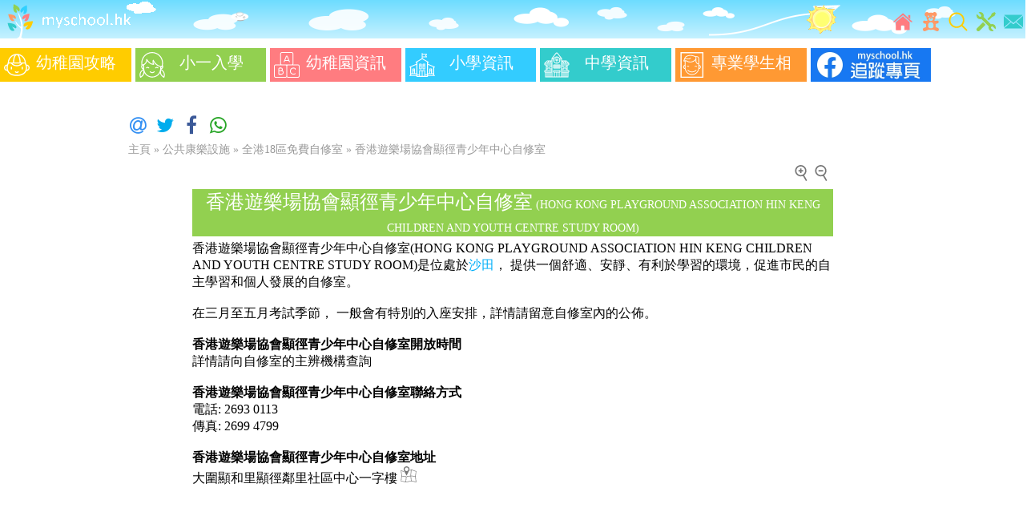

--- FILE ---
content_type: text/html
request_url: https://www.myschool.hk/public-facilities/study-rooms/HONG-KONG-PLAYGROUND-ASSOCIATION-HIN-KENG-CHILDREN-AND-YOUTH-CENTRE
body_size: 4669
content:
<!DOCTYPE html>
<html lang="zh-Hant">
<head><meta http-equiv="Content-Type" content="text/html; charset=utf-8">
<meta http-equiv="X-UA-Compatible" content="IE=edge">
<meta name="viewport" content="width=device-width, initial-scale=1.0"/>
<!-- Google tag (gtag.js) -->
<script async src="https://www.googletagmanager.com/gtag/js?id=G-WMHB3BJ3WH"></script>
<script>
  window.dataLayer = window.dataLayer || [];
  function gtag(){dataLayer.push(arguments);}
  gtag('js', new Date());

  gtag('config', 'G-WMHB3BJ3WH');
</script>
<script src="https://ajax.googleapis.com/ajax/libs/jquery/2.2.4/jquery.min.js"></script>
<link rel="icon" type="image/png" href="/favicon.png" />
<link rel="stylesheet" type="text/css" href="/css/core.min.css">	
<link rel="preload" href="/css/RWD2.min.css" as="style">
<link rel="stylesheet" href="/css/RWD2.min.css" media="print" onload="this.media='all'">	
<link rel="publisher" href="https://plus.google.com/112554342164764369508">
<!-- Place this tag in your head or just before your close body tag. -->
<!--<script src="https://apis.google.com/js/platform.js" async defer></script> -->
<script async src="https://pagead2.googlesyndication.com/pagead/js/adsbygoogle.js"></script>
<script async src="https://cdnjs.cloudflare.com/ajax/libs/lazysizes/5.2.2/lazysizes.min.js"></script>
<script>
     (adsbygoogle = window.adsbygoogle || []).push({
          google_ad_client: "ca-pub-8022381553141577",
          enable_page_level_ads: true
     });
</script>
 


<link rel="stylesheet" type="text/css" href="/css/pf.min.css">

<title>香港遊樂場協會顯徑青少年中心自修室的詳情(包括開放時間、聯絡方式、地圖、交通等)</title>
    <meta property="og:title" content="香港遊樂場協會顯徑青少年中心自修室的詳情(包括開放時間、聯絡方式、地圖、交通等)"/>        
    <meta property="og:type" content="website"/>
    <meta property="og:url" content="https://www.myschool.hk/public-facilities/study-rooms/HONG-KONG-PLAYGROUND-ASSOCIATION-HIN-KENG-CHILDREN-AND-YOUTH-CENTRE"/>
    <meta property="og:image" content="https://www.myschool.hk/public-facilities/image/study-room.jpg"/>
    <meta property="og:site_name" content="My School HK"/>
    <meta property="fb:admins" content="100001815376406"/>
    <meta property="fb:app_id" content="110091079056710"/>    
    <meta property="og:description" content="香港遊樂場協會顯徑青少年中心自修室的詳情，包括開放時間、聯絡方式(電話、傳真)、地址、地圖、交通安排等)"/>
    <meta name="keywords" content="自修室,免費,開放時間,聯絡方式,電話,傳真,地址,地圖,交通安排" >
    <meta name="description" content="香港遊樂場協會顯徑青少年中心自修室的詳情，包括開放時間、聯絡方式(電話、傳真)、地址、地圖、交通安排等)" >
<meta name="twitter:card" content="summary">
<meta name="twitter:site" content="@myschoolhk">
<meta name="twitter:title" content="香港遊樂場協會顯徑青少年中心自修室的詳情(包括開放時間、聯絡方式、地圖、交通等)">
<meta name="twitter:description" content="香港遊樂場協會顯徑青少年中心自修室的詳情，包括開放時間、聯絡方式(電話、傳真)、地址、地圖、交通安排等)">
<meta name="twitter:image" content="https://www.myschool.hk/public-facilities/image/study-room.jpg"/> 


<script>
  (function(i,s,o,g,r,a,m){i['GoogleAnalyticsObject']=r;i[r]=i[r]||function(){
  (i[r].q=i[r].q||[]).push(arguments)},i[r].l=1*new Date();a=s.createElement(o),
  m=s.getElementsByTagName(o)[0];a.async=1;a.src=g;m.parentNode.insertBefore(a,m)
  })(window,document,'script','https://www.google-analytics.com/analytics.js','ga');

  ga('create', 'UA-26311889-1', 'auto');
  ga('send', 'pageview');

</script>

</head>
<body>

<div class="menu">
<div class="iconbar" style="margin-left:0px;margin-right:0px">
<div class="iconcontainer sendmail" data-address1="general" data-address2="myschool.hk" data-subject="查詢">
<img class="icon" src="/image/icon/email.svg"  alt='聯絡我們' title='聯絡我們' />
</div>

<a href="https://www.myschool.hk/tools.php" title='工具'>
<div class="iconcontainer">
<img class="icon" src="/image/icon/tool.svg"   alt='工具' title='工具' />
</div>
</a>
<a href="https://www.myschool.hk/searchSite.php" title='學校/內文搜尋' ><div class="iconcontainer optIcon">
<img class="icon" src="/image/icon/search.svg" alt='學校/內文搜尋' title='學校/內文搜尋'  />
</div></a>
<a href="https://www.myschool.hk/kg12toys.php" title='幼稚園面試12件最常見的玩具'><div class="iconcontainer">
<img class="icon" src="/image/icon/toy.svg"   alt='幼稚園面試12件最常見的玩具' title='幼稚園面試12件最常見的玩具'  />
</div></a>
<!-- <a href="https://www.myschool.hk/school-news/" title='學校快訊'><div class="iconcontainer">
<img class="icon" src="/image/icon/news.svg"   alt='學校快訊' title='學校快訊'  />
</div></a>	-->
<a href="https://www.myschool.hk" title='主頁'  ><div class="iconcontainer">
<img class="icon" src="/image/icon/home.svg" alt='主頁' title='主頁'  />
</div></a>
</div>
<div class="header-sun" style="float:right;width:40px;height:48px; background-image:url(/image/bg/headerbgr.gif);background-repeat: no-repeat;"></div>
<div style="float:left;margin-left:0px;margin-right:0px"><a href="https://www.myschool.hk" title="主頁"><img src="/image/logo.svg" width="48" height="48" alt="Logo"/><img src="/image/bg/header.gif" width="150" height="48" alt="標題"/></a></div>
<div class="headerextend" style="float:left;color:#ffffff;font-size:20px;height:48px; background-image:url(/image/bg/headerbgext2.png);background-repeat: no-repeat;"></div>

</div> <!-- menu -->
<div style="width:100%;text-align:center;position:relative">
<table style="width:100%;border-width:0px"> 
<tr> 
<td style="text-align:center">


</td>
</tr>
</table>
</div>

<div class="toolbarContainer">
<div class="toolbar">
<div class="FBSmall">
<a href="https://www.facebook.com/myschool.hk">
<img src="/image/facebook-page-s.webp" style="width:65px;height:120px" alt='Facebook Page'>
</a>
</div>
<a href="/kg/guide.php" title="幼稚園攻略"><div class="toolitem colorYellow"><div class="toollogoContainer"><img class="toollogo" src="/image/icon/kgguide.svg" alt='幼稚園攻略' /> </div>
  幼稚園攻略 </div></a>
<a href="/ps/guide.php" title="小一入學">
<div class="toolitem colorGreen"><div class="toollogoContainer"><img class="toollogo" src="/image/icon/p1gudie.svg" alt='小一入學'  /> </div>小一入學</div></a>
<a href="/kg/dashboard.php" title="幼稚園資訊"><div class="toolitem colorRed" ><div class="toollogoContainer"><img class="toollogo" src="/image/icon/kginfo.svg"  alt='幼稚園資訊'  /> </div>幼稚園資訊</div></a>
<a href="/ps/dashboard.php" title="小學資訊"><div class="toolitem colorBlue"><div class="toollogoContainer"><img class="toollogo" src="/image/icon/p1info.svg" alt='小學資訊' /> </div>小學資訊</div></a>
<a href="/secondary-school/dashboard.php" title="中學資訊">
<div class="toolitem colorCyan"><div class="toollogoContainer"><img class="toollogo" src="/image/icon/s1info.svg" alt='中學資訊' /> </div>中學資訊</div>
</a>
<a href="https://www.myschool.hk/photo.php" title="專業學生相"><div class="toolitem colorOrange"><div class="toollogoContainer"><img class="toollogo" src="/image/icon/photo.svg" alt='專業學生相' /> </div>專業學生相</div></a>
<div class="FBBig">
<a href="https://www.facebook.com/myschool.hk">
<img src="/image/facebook-page.webp" style="width:150px;height:42px" alt='Facebook Page'>
</a>
</div>
</div>
</div> <!-- ToolBarContainer -->
	<div class="ad-pixel-VBar-L">
		
<!-- side bar vertical -->
<ins class="adsbygoogle"
     style="display:inline-block;width:120px;height:600px"
     data-ad-client="ca-pub-8022381553141577"
     data-ad-slot="0404766051"></ins>
<script>
     (adsbygoogle = window.adsbygoogle || []).push({});
</script>

 
	</div>
<!--	<div class="ad-pixel-VBar-R">
		 
</div>-->
<br/>
<link rel="preload" href="https://cdnjs.cloudflare.com/ajax/libs/font-awesome/4.7.0/css/font-awesome.css" as="style" onload="this.rel='stylesheet'">	
<link rel="preload" href="/test/jssocials.css" as="style" onload="this.rel='stylesheet'">
<link rel="preload" href="/test/jssocials-theme-minima.css" as="style" onload="this.rel='stylesheet'">

 <script  src="/test/jssocials.min.js"></script>


<div id="share" style="margin-left:20px"></div>

 <script>
        $("#share").jsSocials({
            shares: ["email", "twitter", "facebook",  "whatsapp"],
    showLabel: false,
    showCount: "inside",        });
    </script>   

<div class="headerpath" data-csize="Y"><a href="../index.php">主頁</a> &raquo; <a href="/public-facilities/">公共康樂設施</a>
 &raquo; <a href="/public-facilities/study-rooms">全港18區免費自修室</a>
 &raquo; <a href="/public-facilities/study-rooms/HONG-KONG-PLAYGROUND-ASSOCIATION-HIN-KENG-CHILDREN-AND-YOUTH-CENTRE">香港遊樂場協會顯徑青少年中心自修室</a></div>	
	
<div class="main-body">
<script>
$(document).ready(function()
{	
	$("#fontInc").click(function() {
//		alert("aaa");
	       $('*[data-csize]').each(function(){
	       var k =  parseInt($(this).css('font-size')); 
	       var redSize = ((k*125)/100) ; 
	           $(this).css('font-size',redSize);             	
	       });
	       $('*[data-csize]').children().each(function(){
	       var k =  parseInt($(this).css('font-size')); 
	       var redSize = ((k*125)/100) ; 
	           $(this).css('font-size',redSize);             	
	       });
    });
	$("#fontDec").click(function() {
//		alert("aaa");
	       $('*[data-csize]').each(function(){
	       var k =  parseInt($(this).css('font-size')); 
	       var redSize = ((k*80)/100) ; 
	           $(this).css('font-size',redSize);             	
	       });
	       $('*[data-csize]').children().each(function(){
	       var k =  parseInt($(this).css('font-size')); 
	       var redSize = ((k*80)/100) ; 
	           $(this).css('font-size',redSize);             	
	       });
    });
    
 });		
</script>
<div style="width:100%;height:20px;margin-bottom:10px;padding-top:10px">

<div id="fontDec" style="float:right;margin-right:5px;border:0px solid #999999;min-width:20px;min-height:20px;cursor:pointer;margin-bottom:5px;text-align:center;color:#999999"><img src="/image/icon/zoomout.svg" title="縮小" alt="縮小" width="20" height="20"/></div>
<div id="fontInc" style="float:right;margin-right:5px;border:0px solid #999999;min-width:20px;min-height:20px;cursor:pointer;margin-bottom:5px;text-align:center;color:#999999"><img src="/image/icon/zoomin.svg" title="放大" alt="放大" width="20" height="20"/></div>
</div>
<div class="title colorGreen" data-csize="Y"><h1>香港遊樂場協會顯徑青少年中心自修室<span style="font-size:14px"> (HONG KONG PLAYGROUND ASSOCIATION HIN KENG CHILDREN AND YOUTH CENTRE STUDY ROOM)</span></h1></div>

<div class="detail-container" data-csize="Y">
    香港遊樂場協會顯徑青少年中心自修室(HONG KONG PLAYGROUND ASSOCIATION HIN KENG CHILDREN AND YOUTH CENTRE STUDY ROOM)是位處於<a href="/public-facilities/study-rooms/#14">沙田</a>，
        提供一個舒適、安靜、有利於學習的環境，促進市民的自主學習和個人發展的自修室。	
<br><br>
在三月至五月考試季節，
一般會有特別的入座安排，詳情請留意自修室內的公佈。<br><br>
<h4>香港遊樂場協會顯徑青少年中心自修室開放時間</h4>
詳情請向自修室的主辨機構查詢<br><br>	
<h4>香港遊樂場協會顯徑青少年中心自修室聯絡方式</h4>
電話: 2693 0113<br>
傳真: 2699 4799<br><br>
<h4>香港遊樂場協會顯徑青少年中心自修室地址</h4>
大圍顯和里顯徑鄰里社區中心一字樓 <a href="#aMap"><img src='/image/icon/map.svg' style='width:20px;height:20px' title="香港遊樂場協會顯徑青少年中心自修室的地圖" alt="香港遊樂場協會顯徑青少年中心自修室"/></a>
<br>

	<div class="ad-google"  style="float:none">
    		<div style="clear:both">
<!-- mad1 -->
<ins class="adsbygoogle"
     style="display:block"
     data-ad-client="ca-pub-8022381553141577"
     data-ad-slot="5338274993"
     data-ad-format="auto"></ins>
<script>
(adsbygoogle = window.adsbygoogle || []).push({});
</script>
</div>
 
	</div>       

  
<div class="gadget-container" >
	<div class="sub-title colorBrown" ><h2>
		<a name="aMap" id="aMap" style="color:#ffffff" data-csize="Y" />香港遊樂場協會顯徑青少年中心自修室的地圖 </h2>
	</div>	
    <div class="detail-item"  style="width:100%;text-align:center">
    <iframe
  width="380"
  height="380"
  frameborder="0" style="border:0"
  src="https://www.google.com/maps/embed/v1/place?key=AIzaSyD2gKBUQW3LFi_xzdQK2DVJX7bYNPRvfhM&q=22.366547640,114.174736900&zoom=15" allowfullscreen>
</iframe>
	</div>
<a href="https://maps.google.com/?daddr=22.366547640,114.174736900" title="怎樣前往香港遊樂場協會顯徑青少年中心自修室?" alt="怎樣前往香港遊樂場協會顯徑青少年中心自修室?">
<img src='/image/icon/route.gif' style='width:25px;height:25px' title="規劃前往香港遊樂場協會顯徑青少年中心自修室的交通安排" alt="規劃前往香港遊樂場協會顯徑青少年中心自修室的交通安排"/>規劃前往香港遊樂場協會顯徑青少年中心自修室的交通安排	
	</a>	
</div> <!--gadget-container--> 
	

	
	<div class="ad-google"  style="float:none">
    		<div style="clear:both">
<!-- mad1 -->
<ins class="adsbygoogle"
     style="display:block"
     data-ad-client="ca-pub-8022381553141577"
     data-ad-slot="5338274993"
     data-ad-format="auto"></ins>
<script>
(adsbygoogle = window.adsbygoogle || []).push({});
</script>
</div>
 
	</div>   


</div>	 <!--main-body--> 	
<script src="https://cdnjs.cloudflare.com/ajax/libs/Chart.js/2.1.3/Chart.min.js" async></script><div style="clear:both">&nbsp;
<br/><br/>
</div>
 

<script>

$(document).ready(function() {
$(".sendmail").click( function () { 
	var maildtl = "mailto:"+$(this).attr("data-address1")+"@"+$(this).attr("data-address2")+"?subject="+$(this).attr("data-subject");
	window.open(maildtl);
});   

});   

</script>

<div class="footer">
<a href="/disclaimer.php" title="免責聲明" >免責聲明</a> | <a href="/aboutus.php" title="關於我們"> 關於我們 </a>| <span class="sendmail" data-address1="ads" data-address2="myschool.hk" data-subject="廣告查詢" title="廣告查詢">廣告查詢</span> | 
<div style="float:right">© myschool.hk All Rights Reserved.</div>
</div>

</body>
</html>


--- FILE ---
content_type: text/html; charset=utf-8
request_url: https://www.google.com/recaptcha/api2/aframe
body_size: 266
content:
<!DOCTYPE HTML><html><head><meta http-equiv="content-type" content="text/html; charset=UTF-8"></head><body><script nonce="fnIA-lgHwDsiYNo4SS9Iqw">/** Anti-fraud and anti-abuse applications only. See google.com/recaptcha */ try{var clients={'sodar':'https://pagead2.googlesyndication.com/pagead/sodar?'};window.addEventListener("message",function(a){try{if(a.source===window.parent){var b=JSON.parse(a.data);var c=clients[b['id']];if(c){var d=document.createElement('img');d.src=c+b['params']+'&rc='+(localStorage.getItem("rc::a")?sessionStorage.getItem("rc::b"):"");window.document.body.appendChild(d);sessionStorage.setItem("rc::e",parseInt(sessionStorage.getItem("rc::e")||0)+1);localStorage.setItem("rc::h",'1768594109372');}}}catch(b){}});window.parent.postMessage("_grecaptcha_ready", "*");}catch(b){}</script></body></html>

--- FILE ---
content_type: text/css
request_url: https://www.myschool.hk/css/core.min.css
body_size: 252
content:
@charset "utf-8";.iconbar{width:235px;float:right;margin-top:.4em;height:32px;text-align:right;border:0 solid #000}.icon{fill:currentColor;width:24px;height:24px;position:relative;margin:5px;cursor:pointer}.iconcontainer{width:32px;float:right;margin-left:.1em;height:32px;border:0 solid #000}@media all and (max-width:800px),(orientation:portrait){.iconbar{height:48px;margin-top:.3em}.iconcontainer{width:38px;height:38px}.icon{width:32px;height:32px;margin:0}}@media all and (max-width:440px){.iconbar{width:175px}.icon{width:24px;height:24px}.iconcontainer{width:26px;height:26px}}@media all and (max-width:335px){.icon{width:18px;height:18px}.iconcontainer{width:20px;height:20px}.iconbar{width:100px}}

--- FILE ---
content_type: text/css
request_url: https://www.myschool.hk/css/pf.min.css
body_size: 454
content:
@charset "utf-8";a{color:#00AFF9;text-decoration:none;}
.sendmail{cursor:pointer;color:#00AFF9;}
.title{width:100%;display:block;max-width:800px;margin-left:auto;margin-right:auto;margin-top:5px;margin-bottom:5px;text-align:center;}
.sub-title{width:100%;display:block;max-width:800px;margin-left:auto;margin-right:auto;text-align:left;font-size:20px;color:#FFFFFF;margin-top:15px;margin-bottom:15px;}
h1{font-size:24px;text-decoration:none;color:#FFFFFF;font-weight:normal;margin:0px;}
h2{font-size:20px;text-decoration:none;color:#FFFFFF;font-weight:normal;margin:0px;}
h3{font-size:20px;text-decoration:none;color:#FFFFFF;font-weight:normal;margin:0px;}
h4{font-size:16px;margin:0px;padding:0px;}
.detail-container{width:100%;display:block;max-width:800px;margin-left:auto;margin-right:auto;text-align:left;border:0px solid #dddddd;margin-top:4px;}
.detail-item-container{display:inline-block;margin-right:4px;margin-top:4px;}
.detail-item-label{background:#dddddd;color:#777777;display:inline-block;}
.detail-item{color:#777777;display:inline-block;}
.dBoxRow {width:100%;font-size:16px;margin-top:10px;text-align:center;border:0px solid #000000; margin-bottom: 10px}
.dBox {width:74px;padding:2px;text-decoration:none;text-align:center;color:#ffffff;margin-right:2px;display:inline-block;margin-top:2px;font-size: 14px}
.pfImgRow {width:100%;margin-top:10px;margin-left:20px;margin-bottom: 10px}
.pfImg {width:90%;margin-top:5px;margin-left:5px}
.box{width:30%;min-height:50px;float:left;margin-top:10px;font-size:16px;cursor:pointer;color:#FFFFFF;padding:5px;margin-right:2%;text-align:center}
.boxIcon{width:50px;min-height:50px;float:left;}

@media all and (min-width:800px){
	.pfImg {width:375px;margin-top:5px;margin-left:1px}
}